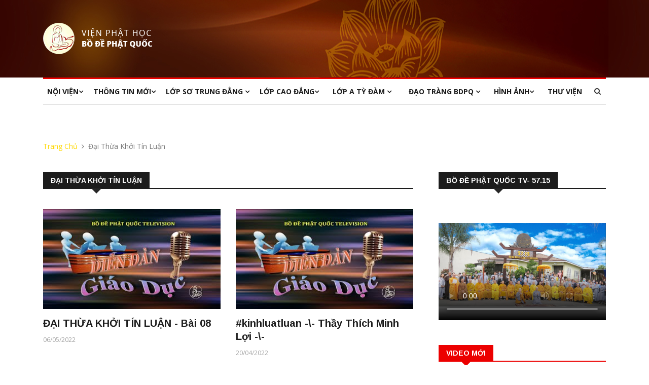

--- FILE ---
content_type: text/html; charset=UTF-8
request_url: https://staging157.bodephatquoc.net/bo-de-phat-quoc-tv/158-dai-thua-khoi-tin-luan
body_size: 10536
content:
<!DOCTYPE html>
<html lang="en">
<head>

    <!-- Basic Page Needs
    ================================================== -->
    <meta charset="utf-8">
    <base href="https://staging157.bodephatquoc.net/templates/home/version5/">

    <meta name="description" content="Viện Phật Học - Bồ Đề Phật Quốc TV-57.15">
    <meta property="og:image" content="/cdn-cgi/image/quality=90/files/maxresdefault_live.jpg">
    <meta name="keywords" content="Bồ Đề Phật Quốc, bo de phat quoc tv-57.15, tv-57.15, viện phật học bồ đề phật quốc, viện phật học, vien phat hoc bo de phat quoc, trung quan luan, xa luan, kinh kim cang, le phat dan, cao đăng phật quốc, phật học tại Mỹ ">

    <title>VIEN PHAT HOC-</title>
   

    <!-- Mobile Specific Metas
    ================================================== -->

    <meta http-equiv="X-UA-Compatible" content="IE=edge">
    <meta name="viewport" content="width=device-width, initial-scale=1.0, maximum-scale=1.0, user-scalable=0">

    <!--Favicon-->
    <link rel="shortcut icon" href="images/favicon.ico" type="image/x-icon">
    <link rel="icon" href="images/favicon.ico" type="image/x-icon">
    
    <!-- CSS
    ================================================== -->
    
    <!-- Bootstrap -->
    <link rel="stylesheet" href="css/bootstrap.min.css">
    <!-- Template styles-->
    <link rel="stylesheet" href="css/style.css">
    <!-- Responsive styles-->
    <link rel="stylesheet" href="css/responsive.css">
    <!-- FontAwesome -->
    <link rel="stylesheet" href="css/font-awesome.min.css">
    <!-- Owl Carousel -->
    <link rel="stylesheet" href="css/owl.carousel.min.css">
    <link rel="stylesheet" href="css/owl.theme.default.min.css">
    <!-- Colorbox -->
    <link rel="stylesheet" href="css/colorbox.css">

    <link rel="stylesheet" href="css/custom.css">

    <!-- videojs -->
    <link href="https://vjs.zencdn.net/7.20.1/video-js.css" rel="stylesheet" />
    <!-- end -->
     <!-- Global site tag (gtag.js) - Google Analytics -->
        <script async src="https://www.googletagmanager.com/gtag/js?id=G-1EYDD9F79V"></script>
        <script>
          window.dataLayer = window.dataLayer || [];
          function gtag(){dataLayer.push(arguments);}
          gtag('js', new Date());

          gtag('config', 'G-1EYDD9F79V');
        </script>

</head>
    
<body>

    <div class="body-inner">

    <!-- Header start -->
    <header id="header" class="header">
        <div class="container">
            <div class="row">
                <div class="col-md-3 col-sm-12">
                    <div class="logo">
                         <a href="https://staging157.bodephatquoc.net/">
                            <img src="images/logos/bdpq.png" alt="">
                         </a>
                    </div>
                </div><!-- logo col end -->

                <div class="col-md-9 col-sm-12 header-right">
                </div><!-- header right end -->

            </div><!-- Row end -->
        </div><!-- Logo and banner area end -->
    </header><!--/ Header end -->

    <div class="main-nav clearfix">
        <div class="container">
            <div class="row">
                <nav class="navbar navbar-expand-lg col">
                    <div class="site-nav-inner float-left">
               <button class="navbar-toggler" type="button" data-toggle="collapse" data-target="#navbarSupportedContent" aria-controls="navbarSupportedContent" aria-expanded="true" aria-label="Toggle navigation">
                  <span class="navbar-toggler-icon"></span>
               </button>
               <!-- End of Navbar toggler -->

                        <div id="navbarSupportedContent" class="collapse navbar-collapse navbar-responsive-collapse">
                            <ul class="nav navbar-nav">
                                
                                <!-- tin mới -->
                                <li class="nav-item dropdown ">
                                    <a  class="nav-link" data-toggle="dropdown">Nội Viện<i class="fa fa-angle-down"></i></a>
                                    <ul id="menu_0" class="dropdown-menu" role="menu">
                                        <li><a href="https://staging157.bodephatquoc.net/gioi-thieu/2-loi-tu-bach">Lời tự bạch</a></li><li><a href="https://staging157.bodephatquoc.net/gioi-thieu/8-bon-dai-tong-chi">Bốn đại Tông chỉ</a></li><li><a href="https://staging157.bodephatquoc.net/gioi-thieu/1-giao-trinh-lop-cao-dang">Giáo trình lớp Cao đẳng</a></li><li><a href="https://staging157.bodephatquoc.net/gioi-thieu/15-giao-trinh-lop-so-trung-dang">Giáo trình lớp Sơ Trung Đẳng</a></li><li><a href="https://staging157.bodephatquoc.net/gioi-thieu/3-ban-chung-minh">Ban chứng minh</a></li><li><a href="https://staging157.bodephatquoc.net/gioi-thieu/4-ban-co-van">Ban cố vấn</a></li><li><a href="https://staging157.bodephatquoc.net/gioi-thieu/5-ban-giam-vien">Ban giám viện</a></li><li><a href="https://staging157.bodephatquoc.net/gioi-thieu/9-ban-giao-tho">Ban giáo thọ</a></li><li><a href="https://staging157.bodephatquoc.net/gioi-thieu/10-ban-truyen-thong">Ban truyền thông</a></li><li><a href="https://staging157.bodephatquoc.net/gioi-thieu/14-bo-de-phat-quoc-tv-57-15">Bồ Đề Phật Quốc TV-57.15</a></li><li><a href="https://staging157.bodephatquoc.net/gioi-thieu/11-tang-vien-noi-tru">Tăng viện Nội trú</a></li><li><a href="https://staging157.bodephatquoc.net/gioi-thieu/13-ni-vien-bo-de-phat-quoc">Ni viện Bồ Đề Phật Quốc</a></li><li><a href="https://staging157.bodephatquoc.net/gioi-thieu/12-ghi-danh-nhap-hoc">Ghi danh nhập học</a></li>                                        
                                    </ul>
                                </li>

                                <!-- Tin tức -->
                                <li class="dropdown">
                                    <a  class="nav-link dropdown-toggle" data-toggle="dropdown"
                                    role="button" aria-haspopup="true" aria-expanded="false">Thông Tin Mới<i class="fa fa-angle-down"></i></a>
                                    <ul id="menu_1" class="dropdown-menu" role="menu1">
                                        <li><a href="https://staging157.bodephatquoc.net/7-ban-tin-lop-so-trung-dang">Bản tin Lớp Sơ Trung Đẳng</a></li><li><a href="https://staging157.bodephatquoc.net/6-ban-tin-lop-cao-dang">Bản tin Lớp Cao Đẳng</a></li><li><a href="https://staging157.bodephatquoc.net/9-ban-tin-tu-hoc-cuoi-tuan">Bản tin Tu học Cuối tuần</a></li><li><a href="https://staging157.bodephatquoc.net/11-chuong-trinh-phat-song-t-v">Chương trình Phát sóng T.V</a></li><li><a href="https://staging157.bodephatquoc.net/8-ban-tin-bat-quan-trai">Bản tin Bát Quan Trai</a></li><li><a href="https://staging157.bodephatquoc.net/3-tai-lieu-hoc">Tài liệu học</a></li><li><a href="https://staging157.bodephatquoc.net/10-ban-tin-phap-nhac-am">Bản tin Pháp Nhạc Âm</a></li><li><a href="https://staging157.bodephatquoc.net/16-tai-lieu">Tài Liệu</a></li><li><a href="https://staging157.bodephatquoc.net/2-thong-bao">Thông báo</a></li><li><a href="https://staging157.bodephatquoc.net/17-thoi-khoa-bieu">Thời Khóa Biểu</a></li><li><a href="https://staging157.bodephatquoc.net/12-thoi-khoa-bieu-so-trung-dang">Thời khóa biểu Sơ Trung Đẳng</a></li><li><a href="https://staging157.bodephatquoc.net/13-thoi-khoa-bieu-lop-cao-dang">Thời khóa biểu Lớp Cao Đẳng</a></li><li><a href="https://staging157.bodephatquoc.net/5-dien-thu-phan-uu">Điện thư Phân ưu</a></li><li><a href="https://staging157.bodephatquoc.net/14-dai-gioi-dan">Đại giới đàn</a></li><li><a href="https://staging157.bodephatquoc.net/15-tho-cam-tu-tuy-but">Thơ - Cảm từ - Tùy bút</a></li>                                    </ul>
                                </li>

                                <!-- Lớp Sơ trung đẳng -->
                               <li class="dropdown">
                                    <a  class="nav-link dropdown-toggle" data-toggle="dropdown"
                                    role="button" aria-haspopup="true" aria-expanded="false">Lớp Sơ Trung Đẳng <i class="fa fa-angle-down"></i></a>
                                    <ul id="menu_2" class="dropdown-menu">

                                        <li class="dropdown-submenu"><a href="https://staging157.bodephatquoc.net/bo-de-phat-quoc-tv/331-nien-khoa-2025-2028">Niên Khóa 2025 - 2028</a><ul class="dropdown-menu"><li><a href="https://staging157.bodephatquoc.net/bo-de-phat-quoc-tv/332-kinh-bach-du">Kinh Bách Dụ</a></li><li><a href="https://staging157.bodephatquoc.net/bo-de-phat-quoc-tv/343-phap-uan-tuc-luan">Pháp Uẩn Túc Luận</a></li><li><a href="https://staging157.bodephatquoc.net/bo-de-phat-quoc-tv/347-kinh-tap-a-ham">Kinh Tạp A Hàm</a></li><li><a href="https://staging157.bodephatquoc.net/bo-de-phat-quoc-tv/333-luoc-su-phat-giao-mahayana">Lược Sử Phật Giáo Mahayana</a></li><li><a href="https://staging157.bodephatquoc.net/bo-de-phat-quoc-tv/334-kinh-phat-thuyet-a-di-da">Kinh Phật Thuyết A Di Đà</a></li><li><a href="https://staging157.bodephatquoc.net/bo-de-phat-quoc-tv/349-kinh-di-giao">Kinh Di Giáo</a></li><li><a href="https://staging157.bodephatquoc.net/bo-de-phat-quoc-tv/350-kinh-tu-thap-nhi-chuong">Kinh Tứ Thập Nhị Chương</a></li><li><a href="https://staging157.bodephatquoc.net/bo-de-phat-quoc-tv/352-kinh-trung-bo-toat-yeu">Kinh Trung Bộ Toát Yếu</a></li><li><a href="https://staging157.bodephatquoc.net/bo-de-phat-quoc-tv/354-du-gia-bo-tat-gioi">Du Già Bồ Tát Giới</a></li><li><a href="https://staging157.bodephatquoc.net/bo-de-phat-quoc-tv/335-tu-tuong-phat-hoc">Tư Tưởng Phật Học</a></li><li><a href="https://staging157.bodephatquoc.net/bo-de-phat-quoc-tv/336-kinh-phap-cu">Kinh Pháp Cú</a></li><li><a href="https://staging157.bodephatquoc.net/bo-de-phat-quoc-tv/337-kinh-bat-dai-nhan-giac">Kinh Bát Đại Nhân Giác</a></li><li><a href="https://staging157.bodephatquoc.net/bo-de-phat-quoc-tv/344-luoc-su-phat-giao-viet-nam">Lược Sử Phật Giáo Việt Nam</a></li></ul></i><li class="dropdown-submenu"><a href="https://staging157.bodephatquoc.net/bo-de-phat-quoc-tv/164-nien-khoa-2022-2025">Niên Khóa 2022 - 2025</a><ul class="dropdown-menu"><li><a href="https://staging157.bodephatquoc.net/bo-de-phat-quoc-tv/165-bai-hoc-hom-nay-co-gi-">Bài Học Hôm Nay Có Gì?</a></li><li><a href="https://staging157.bodephatquoc.net/bo-de-phat-quoc-tv/265-kinh-bat-dai-nhan-giac">Kinh Bát Đại Nhân Giác</a></li><li><a href="https://staging157.bodephatquoc.net/bo-de-phat-quoc-tv/267-kinh-a-di-da-yeu-luoc">Kinh A Di Đà Yếu Lược</a></li><li><a href="https://staging157.bodephatquoc.net/bo-de-phat-quoc-tv/268-kinh-tang-chi-bo-1">Kinh Tăng Chi Bộ 1</a></li><li><a href="https://staging157.bodephatquoc.net/bo-de-phat-quoc-tv/271-kinh-trung-a-ham-1">Kinh Trung A Hàm 1</a></li><li><a href="https://staging157.bodephatquoc.net/bo-de-phat-quoc-tv/260-du-gia-bo-tat-gioi">Du Già Bồ Tát Giới</a></li><li><a href="https://staging157.bodephatquoc.net/bo-de-phat-quoc-tv/272-kinh-kim-cang">Kinh Kim Cang</a></li><li><a href="https://staging157.bodephatquoc.net/bo-de-phat-quoc-tv/273-kinh-di-giao">Kinh Di Giáo</a></li><li><a href="https://staging157.bodephatquoc.net/bo-de-phat-quoc-tv/313-tong-quan-gioi-luat-phat-giao">Tổng Quan Giới Luật Phật Giáo</a></li><li><a href="https://staging157.bodephatquoc.net/bo-de-phat-quoc-tv/174-kinh-tu-thap-nhi-chuong">Kinh Tứ thập Nhị Chương</a></li><li><a href="https://staging157.bodephatquoc.net/bo-de-phat-quoc-tv/258-kinh-phap-cu">Kinh Pháp Cú</a></li><li><a href="https://staging157.bodephatquoc.net/bo-de-phat-quoc-tv/175-tu-tuong-phat-hoc">Tư Tưởng Phật Học</a></li><li><a href="https://staging157.bodephatquoc.net/bo-de-phat-quoc-tv/183-luan-dai-thua-tram-phap">Luận Đại Thừa Trăm Pháp</a></li><li><a href="https://staging157.bodephatquoc.net/bo-de-phat-quoc-tv/296-kinh-trung-bo-toat-yeu-2">Kinh Trung Bộ Toát Yếu 2</a></li><li><a href="https://staging157.bodephatquoc.net/bo-de-phat-quoc-tv/306-kinh-trung-a-ham-2">Kinh Trung A Hàm 2</a></li><li><a href="https://staging157.bodephatquoc.net/bo-de-phat-quoc-tv/184-trung-bo-kinh-toat-yeu-1">Trung Bộ Kinh Toát Yếu 1</a></li><li><a href="https://staging157.bodephatquoc.net/bo-de-phat-quoc-tv/185-kinh-thang-man">Kinh Thắng Man</a></li><li><a href="https://staging157.bodephatquoc.net/bo-de-phat-quoc-tv/305-kinh-tap-a-ham">Kinh Tạp A Hàm</a></li><li><a href="https://staging157.bodephatquoc.net/bo-de-phat-quoc-tv/186-kinh-na-tien-ty-kheo">Kinh Na Tiên Tỳ Kheo</a></li><li><a href="https://staging157.bodephatquoc.net/bo-de-phat-quoc-tv/187-kinh-bach-du">Kinh Bách Dụ</a></li><li><a href="https://staging157.bodephatquoc.net/bo-de-phat-quoc-tv/304-kinh-tang-chi-bo-2">Kinh Tăng Chi Bộ 2</a></li><li><a href="https://staging157.bodephatquoc.net/bo-de-phat-quoc-tv/188-phat-phap-co-ban">Phật Pháp Cơ Bản</a></li><li><a href="https://staging157.bodephatquoc.net/bo-de-phat-quoc-tv/264-nhi-khoa-hiep-giai">Nhị Khóa Hiệp Giải</a></li><li><a href="https://staging157.bodephatquoc.net/bo-de-phat-quoc-tv/282-tam-kinh-bat-nha">Tâm Kinh Bát Nhã</a></li><li><a href="https://staging157.bodephatquoc.net/bo-de-phat-quoc-tv/283-duy-thuc-tam-thap-tung">Duy Thức Tâm Thập Tụng</a></li><li><a href="https://staging157.bodephatquoc.net/bo-de-phat-quoc-tv/308-kinh-duy-ma-cat">Kinh Duy Ma Cật</a></li><li><a href="https://staging157.bodephatquoc.net/bo-de-phat-quoc-tv/286-kinh-vien-giac">Kinh Viên Giác</a></li><li><a href="https://staging157.bodephatquoc.net/bo-de-phat-quoc-tv/288-tap-di-mon-luan">Tập Dị Môn Luận</a></li></ul></i><li class="dropdown-submenu"><a href="https://staging157.bodephatquoc.net/bo-de-phat-quoc-tv/261-su-phat-giao-2022-2025-">Sử Phật giáo (2022-2025)</a><ul class="dropdown-menu"><li><a href="https://staging157.bodephatquoc.net/bo-de-phat-quoc-tv/281-viet-nam-phat-giao-su-luoc">Việt Nam Phật Giáo Sử Lược</a></li><li><a href="https://staging157.bodephatquoc.net/bo-de-phat-quoc-tv/167-phat-giao-an-do">Phật Giáo Ấn Độ</a></li><li><a href="https://staging157.bodephatquoc.net/bo-de-phat-quoc-tv/168-phat-giao-nhat-ban">Phật Giáo Nhật Bản</a></li><li><a href="https://staging157.bodephatquoc.net/bo-de-phat-quoc-tv/290-luoc-su-phat-giao-lao">Lược Sử Phật Giáo Lào</a></li><li><a href="https://staging157.bodephatquoc.net/bo-de-phat-quoc-tv/287-luoc-su-phat-giao-thai-lan">Lược Sử Phật Giáo Thái Lan</a></li><li><a href="https://staging157.bodephatquoc.net/bo-de-phat-quoc-tv/292-luoc-su-phat-giao-mien-dien">Lược Sử Phật Giáo Miến Điện</a></li><li><a href="https://staging157.bodephatquoc.net/bo-de-phat-quoc-tv/293-luoc-su-phat-giao-sri-lanka">Lược Sử Phật Giáo Sri Lanka</a></li><li><a href="https://staging157.bodephatquoc.net/bo-de-phat-quoc-tv/294-luoc-su-phat-giao-tay-tang">Lược Sử Phật Giáo Tây Tạng</a></li><li><a href="https://staging157.bodephatquoc.net/bo-de-phat-quoc-tv/303-luoc-su-phat-giao-mong-co">Lược Sử Phật Giáo Mông Cổ</a></li><li><a href="https://staging157.bodephatquoc.net/bo-de-phat-quoc-tv/312-luoc-su-phat-giao-cambodia">Lược Sử Phật Giáo Cambodia</a></li><li><a href="https://staging157.bodephatquoc.net/bo-de-phat-quoc-tv/297-luoc-su-phat-giao-han-quoc">Lược Sử Phật Giáo Hàn Quốc</a></li></ul></i><li class="dropdown-submenu"><a href="https://staging157.bodephatquoc.net/bo-de-phat-quoc-tv/39-nien-khoa-2019-2022">Niên Khóa 2019-2022</a><ul class="dropdown-menu"><li><a href="https://staging157.bodephatquoc.net/bo-de-phat-quoc-tv/73-bai-hoc-hom-nay-co-gi-">Bài học Hôm nay có gì?</a></li><li><a href="https://staging157.bodephatquoc.net/bo-de-phat-quoc-tv/82-kinh-trung-a-ham">Kinh Trung A Hàm</a></li><li><a href="https://staging157.bodephatquoc.net/bo-de-phat-quoc-tv/158-dai-thua-khoi-tin-luan">Đại Thừa Khởi Tín Luận</a></li><li><a href="https://staging157.bodephatquoc.net/bo-de-phat-quoc-tv/84-kinh-tap-a-ham">Kinh Tạp A Hàm</a></li><li><a href="https://staging157.bodephatquoc.net/bo-de-phat-quoc-tv/77-kinh-trung-bo">Kinh Trung Bộ</a></li><li><a href="https://staging157.bodephatquoc.net/bo-de-phat-quoc-tv/79-kinh-tang-chi-bo">Kinh Tăng Chi Bộ</a></li><li><a href="https://staging157.bodephatquoc.net/bo-de-phat-quoc-tv/97-tu-tuong-phat-hoc">Tư Tưởng Phật Học</a></li><li><a href="https://staging157.bodephatquoc.net/bo-de-phat-quoc-tv/96-phat-phap-co-ban">Phật Pháp Cơ Bản</a></li><li><a href="https://staging157.bodephatquoc.net/bo-de-phat-quoc-tv/131-tu-tuong-phat-hoc">Tư Tưởng Phật Học</a></li><li><a href="https://staging157.bodephatquoc.net/bo-de-phat-quoc-tv/98-kinh-phap-cu">Kinh Pháp Cú</a></li><li><a href="https://staging157.bodephatquoc.net/bo-de-phat-quoc-tv/100-kinh-bach-du">Kinh Bách Dụ</a></li><li><a href="https://staging157.bodephatquoc.net/bo-de-phat-quoc-tv/103-kinh-tu-thap-nhi-chuong">Kinh Tứ Thập Nhị Chương</a></li><li><a href="https://staging157.bodephatquoc.net/bo-de-phat-quoc-tv/102-kinh-vien-giac">Kinh Viên Giác</a></li><li><a href="https://staging157.bodephatquoc.net/bo-de-phat-quoc-tv/105-kinh-kim-cang">Kinh Kim Cang</a></li><li><a href="https://staging157.bodephatquoc.net/bo-de-phat-quoc-tv/106-kinh-thang-man">Kinh Thắng Man</a></li><li><a href="https://staging157.bodephatquoc.net/bo-de-phat-quoc-tv/107-kinh-phat-thuyet-a-di-da">Kinh Phật Thuyết A Di Đà</a></li><li><a href="https://staging157.bodephatquoc.net/bo-de-phat-quoc-tv/108-kinh-na-tien-ty-kheo">Kinh Na Tiên Tỳ Kheo</a></li><li><a href="https://staging157.bodephatquoc.net/bo-de-phat-quoc-tv/109-trung-quan-luan">Trung Quán Luận</a></li><li><a href="https://staging157.bodephatquoc.net/bo-de-phat-quoc-tv/110-thanh-tinh-dao-luan">Thanh Tịnh Đạo Luận</a></li><li><a href="https://staging157.bodephatquoc.net/bo-de-phat-quoc-tv/99-kinh-bat-dai-nhan-giac">Kinh Bát Đại Nhân Giác</a></li><li><a href="https://staging157.bodephatquoc.net/bo-de-phat-quoc-tv/112-bach-phap-minh-mon-luan">Bách Pháp Minh Môn Luận</a></li><li><a href="https://staging157.bodephatquoc.net/bo-de-phat-quoc-tv/113-du-gia-bo-tat-gioi">Du già Bồ tát giới</a></li><li><a href="https://staging157.bodephatquoc.net/bo-de-phat-quoc-tv/115-tam-kinh-bat-nha">Tâm Kinh Bát Nhã</a></li><li><a href="https://staging157.bodephatquoc.net/bo-de-phat-quoc-tv/111-duy-thuc-tam-thap-tung">Duy Thức Tam Thập Tụng</a></li><li><a href="https://staging157.bodephatquoc.net/bo-de-phat-quoc-tv/114-nhi-khoa-hiep-giai">Nhị Khóa Hiệp Giải</a></li><li><a href="https://staging157.bodephatquoc.net/bo-de-phat-quoc-tv/101-kinh-duy-ma-cat-so-thuyet">Kinh Duy Ma Cật Sở Thuyết</a></li><li><a href="https://staging157.bodephatquoc.net/bo-de-phat-quoc-tv/104-kinh-di-giao">Kinh Di Giáo</a></li><li><a href="https://staging157.bodephatquoc.net/bo-de-phat-quoc-tv/116-thuc-tap-da-ngoai">Thực Tập dã ngoại</a></li></ul></i><li class="dropdown-submenu"><a href="https://staging157.bodephatquoc.net/bo-de-phat-quoc-tv/75-su-phat-giao-2019-2022-">Sử Phật giáo (2019-2022)</a><ul class="dropdown-menu"><li><a href="https://staging157.bodephatquoc.net/bo-de-phat-quoc-tv/85-phat-giao-an-do">Phật giáo Ấn Độ</a></li><li><a href="https://staging157.bodephatquoc.net/bo-de-phat-quoc-tv/86-phat-giao-viet-nam">Phật giáo Việt Nam</a></li><li><a href="https://staging157.bodephatquoc.net/bo-de-phat-quoc-tv/87-phat-giao-trung-quoc">Phật Giáo Trung Quốc</a></li><li><a href="https://staging157.bodephatquoc.net/bo-de-phat-quoc-tv/88-phat-giao-nhat-ban">Phật giáo Nhật Bản</a></li><li><a href="https://staging157.bodephatquoc.net/bo-de-phat-quoc-tv/89-phat-giao-mien-dien">Phật giáo Miến Điện</a></li><li><a href="https://staging157.bodephatquoc.net/bo-de-phat-quoc-tv/90-phat-giao-tich-lan">Phật giáo Tích Lan</a></li><li><a href="https://staging157.bodephatquoc.net/bo-de-phat-quoc-tv/91-phat-giao-thai-lan">Phật giáo Thái Lan</a></li><li><a href="https://staging157.bodephatquoc.net/bo-de-phat-quoc-tv/92-phat-giao-trieu-tien">Phật giáo Triều Tiên</a></li><li><a href="https://staging157.bodephatquoc.net/bo-de-phat-quoc-tv/93-phat-giao-tay-tang">Phật giáo Tây Tạng</a></li><li><a href="https://staging157.bodephatquoc.net/bo-de-phat-quoc-tv/94-phat-giao-campuchia">Phật giáo Campuchia</a></li><li><a href="https://staging157.bodephatquoc.net/bo-de-phat-quoc-tv/151-phat-giao-lao">Phật giáo Lào</a></li><li><a href="https://staging157.bodephatquoc.net/bo-de-phat-quoc-tv/95-phat-giao-hoa-ky">Phật giáo Hoa Kỳ</a></li><li><a href="https://staging157.bodephatquoc.net/bo-de-phat-quoc-tv/153-phat-giao-mong-co">Phật giáo Mông Cổ</a></li></ul></i><li class="dropdown-submenu"><a href="https://staging157.bodephatquoc.net/bo-de-phat-quoc-tv/38-nien-khoa-2016-2019">Niên Khóa 2016-2019</a><ul class="dropdown-menu"><li><a href="https://staging157.bodephatquoc.net/bo-de-phat-quoc-tv/10-kinh-tap-a-ham">Kinh Tạp A Hàm</a></li><li><a href="https://staging157.bodephatquoc.net/bo-de-phat-quoc-tv/1-kinh-trung-a-ham">Kinh Trung A Hàm</a></li><li><a href="https://staging157.bodephatquoc.net/bo-de-phat-quoc-tv/12-kinh-trung-bo">Kinh Trung Bộ</a></li><li><a href="https://staging157.bodephatquoc.net/bo-de-phat-quoc-tv/13-kinh-tang-chi-bo">Kinh Tăng Chi Bộ</a></li><li><a href="https://staging157.bodephatquoc.net/bo-de-phat-quoc-tv/52-phat-phap-co-ban">Phật Pháp Cơ Bản</a></li><li><a href="https://staging157.bodephatquoc.net/bo-de-phat-quoc-tv/53-tu-tuong-phat-hoc">Tư Tưởng Phật Học</a></li><li><a href="https://staging157.bodephatquoc.net/bo-de-phat-quoc-tv/54-kinh-phap-cu">Kinh Pháp Cú</a></li><li><a href="https://staging157.bodephatquoc.net/bo-de-phat-quoc-tv/56-kinh-bach-du">Kinh Bách Dụ</a></li><li><a href="https://staging157.bodephatquoc.net/bo-de-phat-quoc-tv/59-kinh-tu-thap-nhi-chuong">Kinh Tứ Thập Nhị Chương</a></li><li><a href="https://staging157.bodephatquoc.net/bo-de-phat-quoc-tv/58-kinh-vien-giac">Kinh Viên Giác</a></li><li><a href="https://staging157.bodephatquoc.net/bo-de-phat-quoc-tv/61-kinh-kim-cang">Kinh Kim Cang</a></li><li><a href="https://staging157.bodephatquoc.net/bo-de-phat-quoc-tv/62-kinh-thang-man">Kinh Thắng Man</a></li><li><a href="https://staging157.bodephatquoc.net/bo-de-phat-quoc-tv/63-kinh-phat-thuyet-a-di-da">Kinh Phật Thuyết A Di Đà</a></li><li><a href="https://staging157.bodephatquoc.net/bo-de-phat-quoc-tv/64-kinh-na-tien-ty-kheo">Kinh Na Tiên Tỳ Kheo</a></li><li><a href="https://staging157.bodephatquoc.net/bo-de-phat-quoc-tv/65-trung-quan-luan">Trung Quán Luận</a></li><li><a href="https://staging157.bodephatquoc.net/bo-de-phat-quoc-tv/66-thanh-tinh-dao-luan">Thanh Tịnh Đạo Luận</a></li><li><a href="https://staging157.bodephatquoc.net/bo-de-phat-quoc-tv/55-kinh-bat-dai-nhan-giac">Kinh Bát Đại Nhân Giác</a></li><li><a href="https://staging157.bodephatquoc.net/bo-de-phat-quoc-tv/68-bach-phap-minh-mon-luan">Bách Pháp Minh Môn Luận</a></li><li><a href="https://staging157.bodephatquoc.net/bo-de-phat-quoc-tv/69-du-gia-bo-tat-gioi">Du già Bồ tát giới</a></li><li><a href="https://staging157.bodephatquoc.net/bo-de-phat-quoc-tv/71-tam-kinh-bat-nha">Tâm Kinh Bát Nhã</a></li><li><a href="https://staging157.bodephatquoc.net/bo-de-phat-quoc-tv/67-duy-thuc-tam-thap-tung">Duy Thức Tam Thập Tụng</a></li><li><a href="https://staging157.bodephatquoc.net/bo-de-phat-quoc-tv/70-nhi-khoa-hiep-giai">Nhị Khóa Hiệp Giải</a></li><li><a href="https://staging157.bodephatquoc.net/bo-de-phat-quoc-tv/57-kinh-duy-ma-cat-so-thuyet">Kinh Duy Ma Cật Sở Thuyết</a></li><li><a href="https://staging157.bodephatquoc.net/bo-de-phat-quoc-tv/60-kinh-di-giao">Kinh Di Giáo</a></li><li><a href="https://staging157.bodephatquoc.net/bo-de-phat-quoc-tv/72-thuc-tap-da-ngoai">Thực Tập dã ngoại</a></li></ul></i><li class="dropdown-submenu"><a href="https://staging157.bodephatquoc.net/bo-de-phat-quoc-tv/40-su-phat-giao-2016-2019-">Sử Phật giáo (2016-2019)</a><ul class="dropdown-menu"><li><a href="https://staging157.bodephatquoc.net/bo-de-phat-quoc-tv/41-phat-giao-an-do">Phật giáo Ấn Độ</a></li><li><a href="https://staging157.bodephatquoc.net/bo-de-phat-quoc-tv/42-phat-giao-viet-nam">Phật giáo Việt Nam</a></li><li><a href="https://staging157.bodephatquoc.net/bo-de-phat-quoc-tv/43-phat-giao-trung-quoc">Phật Giáo Trung Quốc</a></li><li><a href="https://staging157.bodephatquoc.net/bo-de-phat-quoc-tv/44-phat-giao-nhat-ban">Phật giáo Nhật Bản</a></li><li><a href="https://staging157.bodephatquoc.net/bo-de-phat-quoc-tv/45-phat-giao-mien-dien">Phật giáo Miến Điện</a></li><li><a href="https://staging157.bodephatquoc.net/bo-de-phat-quoc-tv/46-phat-giao-tich-lan">Phật giáo Tích Lan</a></li><li><a href="https://staging157.bodephatquoc.net/bo-de-phat-quoc-tv/47-phat-giao-thai-lan">Phật giáo Thái Lan</a></li><li><a href="https://staging157.bodephatquoc.net/bo-de-phat-quoc-tv/48-phat-giao-trieu-tien">Phật giáo Triều Tiên</a></li><li><a href="https://staging157.bodephatquoc.net/bo-de-phat-quoc-tv/49-phat-giao-tay-tang">Phật giáo Tây Tạng</a></li><li><a href="https://staging157.bodephatquoc.net/bo-de-phat-quoc-tv/50-phat-giao-lao-campuchia">Phật giáo Lào - Campuchia</a></li><li><a href="https://staging157.bodephatquoc.net/bo-de-phat-quoc-tv/51-phat-giao-hoa-ky">Phật giáo Hoa Kỳ</a></li></ul></i>
                                        
                                    </ul>
                                    
                                </li>

                                <!-- Lớp cao đẳng -->
                                <li class="dropdown">
                                    <a  class="nav-link dropdown-toggler" data-toggle="dropdown">Lớp Cao Đẳng<i class="fa fa-angle-down"></i></a>
                                    <ul id="menu_3" class="dropdown-menu">
                                        <li class="dropdown-submenu"><a href="https://staging157.bodephatquoc.net/bo-de-phat-quoc-tv/323-nien-khoa-2025-2028">Niên Khóa 2025 - 2028</a><ul class="dropdown-menu"><li><a href="https://staging157.bodephatquoc.net/bo-de-phat-quoc-tv/325-kinh-tang-nhat-a-ham">Kinh Tăng Nhất A Hàm</a></li><li><a href="https://staging157.bodephatquoc.net/bo-de-phat-quoc-tv/326-kinh-tuong-ung-bo">Kinh Tương Ưng Bộ</a></li><li><a href="https://staging157.bodephatquoc.net/bo-de-phat-quoc-tv/345-thanh-duy-thuc-luan">Thành Duy Thức Luận</a></li><li><a href="https://staging157.bodephatquoc.net/bo-de-phat-quoc-tv/348-kinh-lang-gia-yeu-luoc">Kinh Lăng Già Yếu Lược</a></li><li><a href="https://staging157.bodephatquoc.net/bo-de-phat-quoc-tv/327-tanh-khong-luan">Tánh Không Luận</a></li><li><a href="https://staging157.bodephatquoc.net/bo-de-phat-quoc-tv/351-kinh-dai-bat-niet-ban-yeu-luoc">Kinh Đại Bát Niết Bàn Yếu Lược</a></li><li><a href="https://staging157.bodephatquoc.net/bo-de-phat-quoc-tv/328-dai-thua-chi-quan-luan">Đại Thừa Chỉ Quán Luận</a></li><li><a href="https://staging157.bodephatquoc.net/bo-de-phat-quoc-tv/329-luoc-su-phat-giao-theravada">Lược Sử Phật Giáo Theravada</a></li><li><a href="https://staging157.bodephatquoc.net/bo-de-phat-quoc-tv/330-nhan-minh-luan">Nhân Minh Luận</a></li><li><a href="https://staging157.bodephatquoc.net/bo-de-phat-quoc-tv/342-cau-xa-luan-i">Câu Xá Luận - I</a></li></ul></i><li class="dropdown-submenu"><a href="https://staging157.bodephatquoc.net/bo-de-phat-quoc-tv/170-nien-khoa-2022-2025">Niên Khóa 2022 - 2025</a><ul class="dropdown-menu"><li><a href="https://staging157.bodephatquoc.net/bo-de-phat-quoc-tv/171-bai-hoc-hom-nay-co-gi-">Bài Học Hôm Nay Có Gì?</a></li><li><a href="https://staging157.bodephatquoc.net/bo-de-phat-quoc-tv/266-phat-thua-tong-yeu-luan">Phật Thừa Tông Yếu Luận</a></li><li><a href="https://staging157.bodephatquoc.net/bo-de-phat-quoc-tv/278-kinh-truong-a-ham">Kinh Trường A Hàm</a></li><li><a href="https://staging157.bodephatquoc.net/bo-de-phat-quoc-tv/298-kinh-truong-bo">Kinh Trường Bộ</a></li><li><a href="https://staging157.bodephatquoc.net/bo-de-phat-quoc-tv/172-yeu-chi-mat-tong">Yếu Chỉ Mật Tông</a></li><li><a href="https://staging157.bodephatquoc.net/bo-de-phat-quoc-tv/259-kinh-phap-hoa">Kinh Pháp Hoa</a></li><li><a href="https://staging157.bodephatquoc.net/bo-de-phat-quoc-tv/314-nhan-minh-luan">Nhân Minh Luận</a></li><li><a href="https://staging157.bodephatquoc.net/bo-de-phat-quoc-tv/173-kinh-hoa-nghiem-yeu-luoc">Kinh Hoa Nghiêm yếu lược</a></li><li><a href="https://staging157.bodephatquoc.net/bo-de-phat-quoc-tv/315-kinh-dai-thua-nhap-lang-gia">Kinh Đại Thừa Nhập Lăng Già</a></li><li><a href="https://staging157.bodephatquoc.net/bo-de-phat-quoc-tv/176-kinh-lang-nghiem-yeu-luoc">Kinh Lăng Nghiêm Yếu Lược</a></li><li><a href="https://staging157.bodephatquoc.net/bo-de-phat-quoc-tv/317-yeu-chi-thien-dinh">Yếu Chỉ Thiền Định</a></li><li><a href="https://staging157.bodephatquoc.net/bo-de-phat-quoc-tv/320-dai-thua-thanh-nghiep-luan">Đại Thừa Thành Nghiệp Luận</a></li><li><a href="https://staging157.bodephatquoc.net/bo-de-phat-quoc-tv/177-kinh-tang-nhat-a-ham">Kinh Tăng Nhất A Hàm</a></li><li><a href="https://staging157.bodephatquoc.net/bo-de-phat-quoc-tv/178-vi-dieu-phap-toat-yeu">Vi Diệu Pháp Toát Yếu</a></li><li><a href="https://staging157.bodephatquoc.net/bo-de-phat-quoc-tv/179-luan-dai-thua-chi-quan">Luận Đại Thừa Chỉ Quán</a></li><li><a href="https://staging157.bodephatquoc.net/bo-de-phat-quoc-tv/285-kinh-dai-bat-niet-ban">Kinh Đại Bát Niết Bàn</a></li><li><a href="https://staging157.bodephatquoc.net/bo-de-phat-quoc-tv/180-kinh-tuong-ung-bo">Kinh Tương Ưng Bộ</a></li><li><a href="https://staging157.bodephatquoc.net/bo-de-phat-quoc-tv/182-luan-thanh-duy-thuc">Luận Thành Duy Thức</a></li><li><a href="https://staging157.bodephatquoc.net/bo-de-phat-quoc-tv/189-cau-xa-luan">Câu Xá Luận</a></li><li><a href="https://staging157.bodephatquoc.net/bo-de-phat-quoc-tv/284-luoc-giang-kinh-dai-bat-niet-ban">Lược giảng Kinh Đại Bát Niết Bàn</a></li><li><a href="https://staging157.bodephatquoc.net/bo-de-phat-quoc-tv/302-thanh-tinh-dao-luan">Thanh Tịnh Đạo Luận</a></li></ul></i><li class="dropdown-submenu"><a href="https://staging157.bodephatquoc.net/bo-de-phat-quoc-tv/169-nien-khoa-2019-2022">Niên Khóa 2019 - 2022</a><ul class="dropdown-menu"><li><a href="https://staging157.bodephatquoc.net/bo-de-phat-quoc-tv/133-bai-hoc-hom-nay-co-gi-">Bài học Hôm nay có gì?</a></li><li><a href="https://staging157.bodephatquoc.net/bo-de-phat-quoc-tv/23-cau-xa-luan">Câu Xá Luận</a></li><li><a href="https://staging157.bodephatquoc.net/bo-de-phat-quoc-tv/145-phap-uan-tuc-luan">Pháp Uẩn Túc Luận</a></li><li><a href="https://staging157.bodephatquoc.net/bo-de-phat-quoc-tv/24-tap-di-mon-luan">Tập Dị Môn Luận</a></li><li><a href="https://staging157.bodephatquoc.net/bo-de-phat-quoc-tv/120-tanh-khong-luan">Tánh Không Luận</a></li><li><a href="https://staging157.bodephatquoc.net/bo-de-phat-quoc-tv/121-phat-thua-ton-yeu-luan">Phật thừa Tôn Yếu Luận</a></li><li><a href="https://staging157.bodephatquoc.net/bo-de-phat-quoc-tv/123-dai-thua-chi-quan-luan">Đại Thừa Chỉ Quán Luận</a></li><li><a href="https://staging157.bodephatquoc.net/bo-de-phat-quoc-tv/122-toat-yeu-vi-dieu-phap">Toát yếu Vi Diệu Pháp</a></li><li><a href="https://staging157.bodephatquoc.net/bo-de-phat-quoc-tv/25-thanh-duy-thuc-luan">Thành Duy Thức Luận</a></li><li><a href="https://staging157.bodephatquoc.net/bo-de-phat-quoc-tv/7-kinh-truong-bo">Kinh Trường Bộ</a></li><li><a href="https://staging157.bodephatquoc.net/bo-de-phat-quoc-tv/8-kinh-tuong-ung-bo">Kinh Tương Ưng Bộ</a></li><li><a href="https://staging157.bodephatquoc.net/bo-de-phat-quoc-tv/9-kinh-truong-a-ham">Kinh Trường A Hàm</a></li><li><a href="https://staging157.bodephatquoc.net/bo-de-phat-quoc-tv/17-kinh-tang-nhat-a-ham">Kinh Tăng Nhất A Hàm</a></li><li><a href="https://staging157.bodephatquoc.net/bo-de-phat-quoc-tv/21-kinh-phap-hoa-yeu-luoc">Kinh Pháp Hoa Yếu Lược</a></li><li><a href="https://staging157.bodephatquoc.net/bo-de-phat-quoc-tv/22-kinh-lang-gia-yeu-luoc">Kinh Lăng Già Yếu Lược</a></li><li><a href="https://staging157.bodephatquoc.net/bo-de-phat-quoc-tv/16-kinh-hoa-nghiem-yeu-luoc">Kinh Hoa Nghiêm Yếu Lược</a></li><li><a href="https://staging157.bodephatquoc.net/bo-de-phat-quoc-tv/15-kinh-lang-nghiem-yeu-luoc">Kinh Lăng Nghiêm Yếu Lược</a></li><li><a href="https://staging157.bodephatquoc.net/bo-de-phat-quoc-tv/152-kinh-dai-bat-niet-ban-yeu-luoc">Kinh Đại Bát Niết Bàn yếu lược</a></li><li><a href="https://staging157.bodephatquoc.net/bo-de-phat-quoc-tv/124-nhan-minh-luan">Nhân Minh Luận</a></li><li><a href="https://staging157.bodephatquoc.net/bo-de-phat-quoc-tv/125-yeu-chi-thien-tong">Yếu Chỉ Thiền Tông</a></li><li><a href="https://staging157.bodephatquoc.net/bo-de-phat-quoc-tv/126-yeu-chi-tinh-do-tong">Yếu Chỉ Tịnh Độ Tông</a></li><li><a href="https://staging157.bodephatquoc.net/bo-de-phat-quoc-tv/127-yeu-chi-mattong">Yếu Chỉ MậtTông</a></li><li><a href="https://staging157.bodephatquoc.net/bo-de-phat-quoc-tv/128-yeu-chi-luat-tong">Yếu Chỉ Luật Tông</a></li></ul></i>                                    </ul>
                                </li>

                                <!-- Lớp A Tỳ Đàm -->
                                <li class="dropdown">
                                    <a class="dropdown-toggle" data-toggle="dropdown">Lớp A Tỳ Đàm <i class="fa fa-angle-down"></i></a>
                                    <ul id="menu_4" class="dropdown-menu">
                                        <li class="dropdown-submenu"><a href="https://staging157.bodephatquoc.net/bo-de-phat-quoc-tv/338-nien-khoa-2025-2028">Niên Khóa 2025 - 2028</a><ul class="dropdown-menu"><li><a href="https://staging157.bodephatquoc.net/bo-de-phat-quoc-tv/339-vi-dieu-phap-bo-phap-tu">Vi Diệu Pháp - Bộ Pháp Tụ</a></li><li><a href="https://staging157.bodephatquoc.net/bo-de-phat-quoc-tv/341-cau-xa-luan-quyen-5">Câu Xá Luận - Quyển 5</a></li><li><a href="https://staging157.bodephatquoc.net/bo-de-phat-quoc-tv/340-cau-xa-luan-quyen-2">Câu Xá Luận - Quyển 2</a></li></ul></i><li><a href="https://staging157.bodephatquoc.net/bo-de-phat-quoc-tv/253-a-ty-dat-ma-cau-xa-luan">A Tỳ Đạt Ma Câu Xá Luận</a></li><li><a href="https://staging157.bodephatquoc.net/bo-de-phat-quoc-tv/310-vi-dieu-phap-2">Vi Diệu Pháp 2</a></li><li><a href="https://staging157.bodephatquoc.net/bo-de-phat-quoc-tv/254-vi-dieu-phap">Vi Diệu Pháp</a></li><li><a href="https://staging157.bodephatquoc.net/bo-de-phat-quoc-tv/269-thi-thiet-luan">Thi Thiết Luận</a></li><li><a href="https://staging157.bodephatquoc.net/bo-de-phat-quoc-tv/291-dai-tri-do-luan">Đại Trí Độ Luận</a></li>                                    </ul>
                                </li>

                                <!-- Đạo Tràng BDPQ -->
                                <li class="dropdown">
                                    <a class="dropdown-toggle" data-toggle="dropdown">Đạo Tràng BDPQ <i class="fa fa-angle-down"></i></a>
                                    <ul id="menu_5" class="dropdown-menu">
                                        <li class="dropdown-submenu"><a href="https://staging157.bodephatquoc.net/bo-de-phat-quoc-tv/195-bo-de-phat-quoc-tv-57-15">Bo De Phat Quoc TV - 57.15</a><ul class="dropdown-menu"><li><a href="https://staging157.bodephatquoc.net/bo-de-phat-quoc-tv/270-nhu-vang-trang-mat">Như Vầng Trăng Mát</a></li><li><a href="https://staging157.bodephatquoc.net/bo-de-phat-quoc-tv/275-dien-doc-tay-vuc-ky">Diễn Đọc Tây Vực Ký</a></li><li><a href="https://staging157.bodephatquoc.net/bo-de-phat-quoc-tv/299-learn-dharma">Learn Dharma</a></li><li><a href="https://staging157.bodephatquoc.net/bo-de-phat-quoc-tv/301-ai-dharma">AI  DHARMA</a></li><li><a href="https://staging157.bodephatquoc.net/bo-de-phat-quoc-tv/197-duyen-lanh-cua-phat">Duyên lành cửa Phật</a></li><li><a href="https://staging157.bodephatquoc.net/bo-de-phat-quoc-tv/300-art-and-dharma">ART and DHARMA</a></li><li><a href="https://staging157.bodephatquoc.net/bo-de-phat-quoc-tv/311-dien-dan-giao-duc-phat-giao">Diễn Đàn Giáo Dục Phật Giáo</a></li><li><a href="https://staging157.bodephatquoc.net/bo-de-phat-quoc-tv/230-thong-bao-phong-su-ky-su">Thông báo - Phóng sự - Ký sự</a></li><li><a href="https://staging157.bodephatquoc.net/bo-de-phat-quoc-tv/319-chu-hien-ngo">Chú Hiền Ngộ</a></li><li><a href="https://staging157.bodephatquoc.net/bo-de-phat-quoc-tv/321-bao-ve-luan-an-tot-nghiep-2025">Bảo Vệ Luận Án Tốt Nghiệp 2025</a></li><li><a href="https://staging157.bodephatquoc.net/bo-de-phat-quoc-tv/198-than-khoe-tam-an">Thân Khỏe Tâm An</a></li><li><a href="https://staging157.bodephatquoc.net/bo-de-phat-quoc-tv/276-good-lessons-viet-eng-">Good Lessons (Viet & Eng)</a></li><li><a href="https://staging157.bodephatquoc.net/bo-de-phat-quoc-tv/250-nguoi-viet-yeu-su-viet">Người Việt Yêu Sử Việt</a></li><li><a href="https://staging157.bodephatquoc.net/bo-de-phat-quoc-tv/251-chuyen-thieu-nhi-anh-viet">Chuyện thiếu nhi Anh - Việt</a></li><li><a href="https://staging157.bodephatquoc.net/bo-de-phat-quoc-tv/202-su-minh-loi-kinh-duy-ma-cat">Sư Minh Lợi - Kinh Duy Ma Cật</a></li><li><a href="https://staging157.bodephatquoc.net/bo-de-phat-quoc-tv/204-thay-quang-hieu">Thầy Quảng Hiếu</a></li><li><a href="https://staging157.bodephatquoc.net/bo-de-phat-quoc-tv/201-su-minh-loi-chung-dao-ca">Sư Minh Lợi - Chứng Đạo Ca</a></li><li><a href="https://staging157.bodephatquoc.net/bo-de-phat-quoc-tv/203-ni-su-tinh-quang-phat-giao-hoa-ky">Ni sư Tịnh Quang - Phật giáo Hoa Kỳ</a></li><li><a href="https://staging157.bodephatquoc.net/bo-de-phat-quoc-tv/248-thao-luan-phat-phap">Thảo luận Phật Pháp</a></li><li><a href="https://staging157.bodephatquoc.net/bo-de-phat-quoc-tv/255-van-dap-phat-phap">Vấn Đáp Phật Pháp</a></li></ul></i><li class="dropdown-submenu"><a href="https://staging157.bodephatquoc.net/bo-de-phat-quoc-tv/191-kinh-bo-dai-thua">Kinh Bộ Đại Thừa</a><ul class="dropdown-menu"><li><a href="https://staging157.bodephatquoc.net/bo-de-phat-quoc-tv/218-kinh-thu-lang-nghiem">Kinh Thủ Lăng Nghiêm</a></li><li><a href="https://staging157.bodephatquoc.net/bo-de-phat-quoc-tv/219-kinh-phap-hoa">Kinh Pháp Hoa</a></li><li><a href="https://staging157.bodephatquoc.net/bo-de-phat-quoc-tv/220-kinh-dai-bat-niet-ban">Kinh Đại Bát Niết Bàn</a></li><li><a href="https://staging157.bodephatquoc.net/bo-de-phat-quoc-tv/221-kinh-kim-cang">Kinh Kim Cang</a></li><li><a href="https://staging157.bodephatquoc.net/bo-de-phat-quoc-tv/222-kinh-dia-tang">Kinh Địa Tạng</a></li><li><a href="https://staging157.bodephatquoc.net/bo-de-phat-quoc-tv/223-kinh-duoc-su">Kinh Dược Sư</a></li><li><a href="https://staging157.bodephatquoc.net/bo-de-phat-quoc-tv/224-kinh-dai-bi-tam-da-la-ni">Kinh Đại Bi Tâm Đà La Ni</a></li><li><a href="https://staging157.bodephatquoc.net/bo-de-phat-quoc-tv/225-giang-nghia-dai-bi-thap-chu">Giảng nghĩa Đại Bi - Thập Chú</a></li></ul></i><li class="dropdown-submenu"><a href="https://staging157.bodephatquoc.net/bo-de-phat-quoc-tv/190-kinh-tang-nguyen-thuy">Kinh Tạng Nguyên Thủy</a><ul class="dropdown-menu"><li><a href="https://staging157.bodephatquoc.net/bo-de-phat-quoc-tv/226-kinh-tang-nhat-a-ham">Kinh Tăng Nhất A hàm</a></li><li><a href="https://staging157.bodephatquoc.net/bo-de-phat-quoc-tv/227-kinh-tap-a-ham">Kinh Tạp A hàm</a></li><li><a href="https://staging157.bodephatquoc.net/bo-de-phat-quoc-tv/228-kinh-tang-chi-bo">Kinh Tăng Chi Bộ</a></li><li><a href="https://staging157.bodephatquoc.net/bo-de-phat-quoc-tv/229-kinh-trung-bo">Kinh Trung Bộ</a></li></ul></i><li class="dropdown-submenu"><a href="https://staging157.bodephatquoc.net/bo-de-phat-quoc-tv/193-luan-tang">Luận Tạng</a><ul class="dropdown-menu"><li><a href="https://staging157.bodephatquoc.net/bo-de-phat-quoc-tv/216-bo-sung-kien-thuc-phat-phap">Bổ sung Kiến Thức Phật Pháp</a></li><li><a href="https://staging157.bodephatquoc.net/bo-de-phat-quoc-tv/217-phat-phap-can-ban-moi-">Phật Pháp Căn Bản (Mới)</a></li></ul></i><li class="dropdown-submenu"><a href="https://staging157.bodephatquoc.net/bo-de-phat-quoc-tv/192-luat-tang">Luật Tạng</a><ul class="dropdown-menu"><li><a href="https://staging157.bodephatquoc.net/bo-de-phat-quoc-tv/231-du-gia-bo-tat-gioi">Du già Bồ tát giới</a></li><li><a href="https://staging157.bodephatquoc.net/bo-de-phat-quoc-tv/232-thanh-gioi-nhu-lai">Thánh giới Như lai</a></li><li><a href="https://staging157.bodephatquoc.net/bo-de-phat-quoc-tv/240-xuat-gia-tho-gioi">Xuất gia - Thọ giới</a></li></ul></i><li class="dropdown-submenu"><a href="https://staging157.bodephatquoc.net/bo-de-phat-quoc-tv/205-giao-phap-tinh-do-tong">Giáo Pháp Tịnh Độ Tông</a><ul class="dropdown-menu"><li><a href="https://staging157.bodephatquoc.net/bo-de-phat-quoc-tv/206-kinh-vo-luong-tho">Kinh Vô Lượng Thọ</a></li><li><a href="https://staging157.bodephatquoc.net/bo-de-phat-quoc-tv/207-kinh-quan-vo-luong-tho">Kinh Quán Vô Lượng Thọ</a></li><li><a href="https://staging157.bodephatquoc.net/bo-de-phat-quoc-tv/208-kinh-niem-phat-ba-la-mat">Kinh Niệm Phật Ba La Mật</a></li><li><a href="https://staging157.bodephatquoc.net/bo-de-phat-quoc-tv/209-kinh-phat-thuyet-a-di-da">Kinh Phật Thuyết A Di Đà</a></li><li><a href="https://staging157.bodephatquoc.net/bo-de-phat-quoc-tv/210-yeu-nghia-kinh-di-da">Yếu Nghĩa Kinh Di Đà</a></li></ul></i><li class="dropdown-submenu"><a href="https://staging157.bodephatquoc.net/bo-de-phat-quoc-tv/211-cac-bo-sam">Các Bộ Sám</a><ul class="dropdown-menu"><li><a href="https://staging157.bodephatquoc.net/bo-de-phat-quoc-tv/212-duoc-su-sam-phap">Dược Sư Sám Pháp</a></li><li><a href="https://staging157.bodephatquoc.net/bo-de-phat-quoc-tv/213-luong-hoang-sam">Lương Hoàng Sám</a></li><li><a href="https://staging157.bodephatquoc.net/bo-de-phat-quoc-tv/214-tu-bi-thuy-sam">Từ Bi Thủy Sám</a></li></ul></i><li class="dropdown-submenu"><a href="https://staging157.bodephatquoc.net/bo-de-phat-quoc-tv/196-nhac-bo-de-phat-quoc">Nhạc Bồ Đề Phật Quốc</a><ul class="dropdown-menu"><li><a href="https://staging157.bodephatquoc.net/bo-de-phat-quoc-tv/233-talkshow-phap-nhac-am">Talkshow - Pháp Nhạc Âm</a></li><li><a href="https://staging157.bodephatquoc.net/bo-de-phat-quoc-tv/234-ca-tu-va-thanh-dien">Ca từ và Thánh điển</a></li><li><a href="https://staging157.bodephatquoc.net/phap-nhac-am-cd/235-phat-su-ca">Phật Sử Ca</a></li><li><a href="https://staging157.bodephatquoc.net/phap-nhac-am-cd/236-gia-tai-bac-thanh">Gia tài Bậc thánh</a></li><li><a href="https://staging157.bodephatquoc.net/phap-nhac-am-cd/237-thuyen-ve-ben-mong">Thuyền về Bến mộng</a></li><li><a href="https://staging157.bodephatquoc.net/phap-nhac-am-cd/238-hoa-khai-kien-phat">Hoa Khai Kiến Phật</a></li><li><a href="https://staging157.bodephatquoc.net/phap-nhac-am-cd/239-dieu-hanh-quan-am">Diệu Hạnh Quán Âm</a></li></ul></i><li class="dropdown-submenu"><a href="https://staging157.bodephatquoc.net/bo-de-phat-quoc-tv/194-phap-hoi-le-hoi">Pháp Hội - Lễ Hội</a><ul class="dropdown-menu"><li><a href="https://staging157.bodephatquoc.net/bo-de-phat-quoc-tv/274-phap-hoi-du-gia">Pháp hội Du Già</a></li><li><a href="https://staging157.bodephatquoc.net/bo-de-phat-quoc-tv/289-phap-hoi-vo-luong-tho-2023">Pháp Hội Vô Lượng Thọ 2023</a></li><li><a href="https://staging157.bodephatquoc.net/bo-de-phat-quoc-tv/295-phap-hoi-phat-dan-2024">Pháp Hội Phật Đản 2024</a></li><li><a href="https://staging157.bodephatquoc.net/bo-de-phat-quoc-tv/318-phap-hoi-duoc-su-2025">Pháp Hội Dược Sư 2025</a></li><li><a href="https://staging157.bodephatquoc.net/bo-de-phat-quoc-tv/241-phap-hoi-phat-dan">Pháp hội Phật Đản</a></li><li><a href="https://staging157.bodephatquoc.net/bo-de-phat-quoc-tv/279-phap-hoi-vu-lan-2023">Pháp hội Vu Lan 2023</a></li><li><a href="https://staging157.bodephatquoc.net/bo-de-phat-quoc-tv/309-phap-hoi-vu-lan-2024">Pháp Hội Vu Lan 2024</a></li><li><a href="https://staging157.bodephatquoc.net/bo-de-phat-quoc-tv/316-phap-hoi-vo-luong-tho-2024">Pháp Hội Vô Lượng Thọ 2024</a></li><li><a href="https://staging157.bodephatquoc.net/bo-de-phat-quoc-tv/322-phap-hoi-phat-dan-2025">Pháp Hội Phật Đản 2025</a></li><li><a href="https://staging157.bodephatquoc.net/bo-de-phat-quoc-tv/353-phap-hoi-vo-luong-tho-2025">Pháp Hội Vô Lượng Thọ 2025</a></li><li><a href="https://staging157.bodephatquoc.net/bo-de-phat-quoc-tv/242-phap-hoi-vu-lan">Pháp hội Vu lan</a></li><li><a href="https://staging157.bodephatquoc.net/bo-de-phat-quoc-tv/243-phap-hoi-vo-luong-tho">Pháp hội Vô Lượng Thọ</a></li><li><a href="https://staging157.bodephatquoc.net/bo-de-phat-quoc-tv/244-phap-hoi-duoc-su">Pháp hội Dược Sư</a></li><li><a href="https://staging157.bodephatquoc.net/bo-de-phat-quoc-tv/346-phap-hoi-vu-lan-2025">Pháp Hội Vu Lan 2025</a></li><li><a href="https://staging157.bodephatquoc.net/bo-de-phat-quoc-tv/245-le-hoi-xuan">Lễ hội Xuân</a></li></ul></i><li><a href="https://staging157.bodephatquoc.net/bo-de-phat-quoc-tv/215-can-tu-trung-am-tai-sanh">Cận tử  - Trung Ấm - Tái Sanh</a></li><li><a href="https://staging157.bodephatquoc.net/bo-de-phat-quoc-tv/249-ho-tri-chanh-phap">Hộ trì Chánh Pháp</a></li><li><a href="https://staging157.bodephatquoc.net/bo-de-phat-quoc-tv/199-ban-tin-cuoi-tuan">Bản tin Cuối tuần</a></li><li><a href="https://staging157.bodephatquoc.net/bo-de-phat-quoc-tv/200-ban-tin-bat-quan-trai">Bản tin Bát Quan Trai</a></li><li><a href="https://staging157.bodephatquoc.net/bo-de-phat-quoc-tv/277-ban-tin-phap-hoi">Bản Tin Pháp Hội</a></li>                                    </ul>
                                    
                                </li>

                                <!-- Hình Ảnh -->
                                <li class="dropdown">
                                    <a  class="nav-link dropdown-toggle" data-toggle="dropdown"
                                    role="button" aria-haspopup="true" aria-expanded="false">Hình Ảnh<i class="fa fa-angle-down"></i></a>
                                    <ul id="menu_6" class="dropdown-menu" role="menu1">
                                        <li><a href="https://staging157.bodephatquoc.net/hinh-anh/1-phap-hoi-khoa-tu">Pháp hội - Khóa tu</a></li><li><a href="https://staging157.bodephatquoc.net/hinh-anh/10-bat-com-huong-tich">Bát Cơm Hương Tích</a></li><li><a href="https://staging157.bodephatquoc.net/hinh-anh/13-dai-gioi-dan">Đại giới đàn</a></li><li><a href="https://staging157.bodephatquoc.net/hinh-anh/7-khai-giang-su-kien">Khai Giảng - Sự kiện</a></li><li><a href="https://staging157.bodephatquoc.net/hinh-anh/4-tang-qua-tu-thien">Tặng quà từ thiện</a></li><li><a href="https://staging157.bodephatquoc.net/hinh-anh/3-hoi-thao-giao-duc">Hội thảo Giáo dục</a></li><li><a href="https://staging157.bodephatquoc.net/hinh-anh/5-am-nhac-trien-lam">Âm nhạc - Triển lãm</a></li><li><a href="https://staging157.bodephatquoc.net/hinh-anh/9-sinh-hoat-da-ngoai">Sinh hoạt dã ngoại</a></li><li><a href="https://staging157.bodephatquoc.net/hinh-anh/6-tat-nien-tet">Tất niên - Tết</a></li><li><a href="https://staging157.bodephatquoc.net/hinh-anh/8-thap-nen-tuong-nguyen">Thắp nến - Tưởng nguyện</a></li><li><a href="https://staging157.bodephatquoc.net/hinh-anh/12-tang-vien-bo-de-phat-quoc">Tăng viện Bồ Đề Phật Quốc</a></li><li><a href="https://staging157.bodephatquoc.net/hinh-anh/11-ni-vien-bo-de-phat-quoc">Ni viện Bồ Đề Phật Quốc</a></li>                                    </ul>
                                </li>

                                <!-- Thư Viện -->
                                <li >
                                    <a href="https://library.sakyauniversity.com" target="_blank" >Thư Viện </i></a>
                                    
                                </li>

                                
                            </ul><!--/ Nav ul end -->
                        </div><!--/ Collapse end -->

                    </div><!-- Site Navbar inner end -->
                </nav><!--/ Navigation end -->

                <div class="nav-search">
                    <span id="search"><i class="fa fa-search"></i></span>
                </div><!-- Search end -->
                
                <div class="search-block" style="display: none;">
                    <input id="txtSearch" name="txtSearch" type="text" class="form-control" placeholder="Type what you want and enter" onkeypress="txtsearch(event)">
                    <span class="search-close">&times;</span>
                </div><!-- Site search end -->

            </div><!--/ Row end -->
        </div><!--/ Container end -->

    </div><!-- Menu wrapper end -->

    <div class="gap-40"></div>    <div class="page-title">
        <div class="container">
            <div class="row">
                <div class="col-sm-12">
                    <ol class="breadcrumb">
                        <li><a href="https://staging157.bodephatquoc.net/">Trang Chủ</a></li>
                        <li>Đại Thừa Khởi Tín Luận</li>
                    </ol>
                </div>
            </div>
        </div>
    </div>

    <section class="block-wrapper">
        <div class="container">
            <div class="row">
                <div class="col-lg-8 col-md-12">

                    <div class="block category-listing">
                        <h3 class="block-title"><span>Đại Thừa Khởi Tín Luận</span></h3>

                        <div class="row">
                            <div class="col-md-6">
                                                <div class="post-block-style post-grid clearfix">
                                                    <div class="post-thumb">
                                                        <a href="https://staging157.bodephatquoc.net/video/4721-dai-thua-khoi-tin-luan-bai-08">
                                                            <img class="img-fluid" src="https://i.ytimg.com/vi/Fxz5Gj6c0O8/mqdefault.jpg" alt="" />
                                                        </a>
                                                    </div>
                                                    
                                                    <div class="post-content">
                                                        <h2 class="post-title title-large">
                                                            <a href="https://staging157.bodephatquoc.net/video/4721-dai-thua-khoi-tin-luan-bai-08">ĐẠI THỪA KHỞI TÍN LUẬN - Bài 08</a>
                                                        </h2>
                                                        <div class="post-meta">
                                                            
                                                            <span class="post-date">06/05/2022</span>
                                                            
                                                        </div>
                                                        
                                                    </div>
                                                </div>
                                            </div><div class="col-md-6">
                                                <div class="post-block-style post-grid clearfix">
                                                    <div class="post-thumb">
                                                        <a href="https://staging157.bodephatquoc.net/video/4650--kinhluatluan-thay-thich-minh-loi-">
                                                            <img class="img-fluid" src="https://i.ytimg.com/vi/_tdpl5nO9do/mqdefault.jpg" alt="" />
                                                        </a>
                                                    </div>
                                                    
                                                    <div class="post-content">
                                                        <h2 class="post-title title-large">
                                                            <a href="https://staging157.bodephatquoc.net/video/4650--kinhluatluan-thay-thich-minh-loi-">#kinhluatluan -\- Thầy Thích Minh Lợi -\-</a>
                                                        </h2>
                                                        <div class="post-meta">
                                                            
                                                            <span class="post-date">20/04/2022</span>
                                                            
                                                        </div>
                                                        
                                                    </div>
                                                </div>
                                            </div><div class="col-md-6">
                                                <div class="post-block-style post-grid clearfix">
                                                    <div class="post-thumb">
                                                        <a href="https://staging157.bodephatquoc.net/video/4533-dai-thua-khoi-tin-luan-bai-06">
                                                            <img class="img-fluid" src="https://i.ytimg.com/vi/zIUm8whRG6Y/mqdefault.jpg" alt="" />
                                                        </a>
                                                    </div>
                                                    
                                                    <div class="post-content">
                                                        <h2 class="post-title title-large">
                                                            <a href="https://staging157.bodephatquoc.net/video/4533-dai-thua-khoi-tin-luan-bai-06">ĐẠI THỪA KHỞI TÍN LUẬN - Bài 06</a>
                                                        </h2>
                                                        <div class="post-meta">
                                                            
                                                            <span class="post-date">30/03/2022</span>
                                                            
                                                        </div>
                                                        
                                                    </div>
                                                </div>
                                            </div><div class="col-md-6">
                                                <div class="post-block-style post-grid clearfix">
                                                    <div class="post-thumb">
                                                        <a href="https://staging157.bodephatquoc.net/video/4429-dai-thua-khoi-tin-luan-bai-05">
                                                            <img class="img-fluid" src="https://i.ytimg.com/vi/t2TXj3Bu1is/mqdefault.jpg" alt="" />
                                                        </a>
                                                    </div>
                                                    
                                                    <div class="post-content">
                                                        <h2 class="post-title title-large">
                                                            <a href="https://staging157.bodephatquoc.net/video/4429-dai-thua-khoi-tin-luan-bai-05">ĐẠI THỪA KHỞI TÍN LUẬN - Bài 05</a>
                                                        </h2>
                                                        <div class="post-meta">
                                                            
                                                            <span class="post-date">19/03/2022</span>
                                                            
                                                        </div>
                                                        
                                                    </div>
                                                </div>
                                            </div><div class="col-md-6">
                                                <div class="post-block-style post-grid clearfix">
                                                    <div class="post-thumb">
                                                        <a href="https://staging157.bodephatquoc.net/video/4375-dai-thua-khoi-tin-luan-bai-04">
                                                            <img class="img-fluid" src="https://i.ytimg.com/vi/hXYy_-0Bqds/mqdefault.jpg" alt="" />
                                                        </a>
                                                    </div>
                                                    
                                                    <div class="post-content">
                                                        <h2 class="post-title title-large">
                                                            <a href="https://staging157.bodephatquoc.net/video/4375-dai-thua-khoi-tin-luan-bai-04">ĐẠI THỪA KHỞI TÍN LUẬN /- Bài 04</a>
                                                        </h2>
                                                        <div class="post-meta">
                                                            
                                                            <span class="post-date">12/03/2022</span>
                                                            
                                                        </div>
                                                        
                                                    </div>
                                                </div>
                                            </div><div class="col-md-6">
                                                <div class="post-block-style post-grid clearfix">
                                                    <div class="post-thumb">
                                                        <a href="https://staging157.bodephatquoc.net/video/4343-dai-thua-khoi-tin-luan-bai-03">
                                                            <img class="img-fluid" src="https://i.ytimg.com/vi/t3hXk0jzQV4/mqdefault.jpg" alt="" />
                                                        </a>
                                                    </div>
                                                    
                                                    <div class="post-content">
                                                        <h2 class="post-title title-large">
                                                            <a href="https://staging157.bodephatquoc.net/video/4343-dai-thua-khoi-tin-luan-bai-03">ĐẠI THỪA KHỞI TÍN LUẬN \- Bài 03</a>
                                                        </h2>
                                                        <div class="post-meta">
                                                            
                                                            <span class="post-date">05/03/2022</span>
                                                            
                                                        </div>
                                                        
                                                    </div>
                                                </div>
                                            </div><div class="col-md-6">
                                                <div class="post-block-style post-grid clearfix">
                                                    <div class="post-thumb">
                                                        <a href="https://staging157.bodephatquoc.net/video/4310-dai-thua-khoi-tin-luan-bai-02">
                                                            <img class="img-fluid" src="https://i.ytimg.com/vi/TmIq_R_7Z08/mqdefault.jpg" alt="" />
                                                        </a>
                                                    </div>
                                                    
                                                    <div class="post-content">
                                                        <h2 class="post-title title-large">
                                                            <a href="https://staging157.bodephatquoc.net/video/4310-dai-thua-khoi-tin-luan-bai-02">ĐẠI THỪA KHỞI TÍN LUẬN \- Bài 02</a>
                                                        </h2>
                                                        <div class="post-meta">
                                                            
                                                            <span class="post-date">26/02/2022</span>
                                                            
                                                        </div>
                                                        
                                                    </div>
                                                </div>
                                            </div><div class="col-md-6">
                                                <div class="post-block-style post-grid clearfix">
                                                    <div class="post-thumb">
                                                        <a href="https://staging157.bodephatquoc.net/video/4299-dai-thua-khoi-tin-luan-bai-01">
                                                            <img class="img-fluid" src="https://i.ytimg.com/vi/a_UkVwTVnyk/mqdefault.jpg" alt="" />
                                                        </a>
                                                    </div>
                                                    
                                                    <div class="post-content">
                                                        <h2 class="post-title title-large">
                                                            <a href="https://staging157.bodephatquoc.net/video/4299-dai-thua-khoi-tin-luan-bai-01">ĐẠI THỪA KHỞI TÍN LUẬN - - Bài 01</a>
                                                        </h2>
                                                        <div class="post-meta">
                                                            
                                                            <span class="post-date">23/02/2022</span>
                                                            
                                                        </div>
                                                        
                                                    </div>
                                                </div>
                                            </div>                            
                            


                        </div><!-- Row end -->
                    </div><!-- Block Lifestyle end -->

                    
  


                </div><!-- Content Col end -->

                <div class="col-lg-4 col-md-12">
    <div class="sidebar sidebar-right">


        <div class="widget color-default">
            <h3 class="block-title"><span>BỒ ĐỀ PHẬT QUỐC TV- 57.15</span></h3>

            <div class="clearfix">
                <div class="post-thumb" style="width: 100%; height: 219px">

                        <video id="bdpq-video" class="video-js vjs-big-play-centered" controls preload="false" width="100%" height="100%" data-title="BỒ ĐỀ PHẬT QUỐC TV- 57.15" poster="https://staging157.bodephatquoc.net/templates/home/version5/images/maxresdefault_live_new.png" style="width: 100%; height: 100%">
                            <source src="https://live.bodephatquoc.org/bdpq/kenh1/playlist.m3u8" type="application/x-mpegURL">
                        </video>
                        <script src="https://vjs.zencdn.net/7.20.1/video.min.js"></script>
                        <script type="text/javascript"> 
                            var player = videojs('bdpq-video', {autoplay: false});
                        </script>

                </div>
            </div><!-- Post Overaly Article end -->
        </div>


        <div class="widget color-red">

            <h3 class="block-title color-red"><span>Video mới</span></h3>
            <div class="list-post-block">
                <ul class="list-post">
                    <li class="clearfix">
                                    <div class="post-block-style post-float clearfix">
                                        <div class="post-thumb">
                                            <a href="https://staging157.bodephatquoc.net/video/10522-kinh-tang-nhat-a-ham-bai-30">
                                                <img class="img-fluid" src="https://i.ytimg.com/vi/cvi3KgreV-A/sddefault.jpg" alt="" />
                                            </a>
                                            
                                        </div><!-- Post thumb end -->

                                        <div class="post-content">
                                            <h2 class="post-title title-small">
                                                <a href="https://staging157.bodephatquoc.net/video/10522-kinh-tang-nhat-a-ham-bai-30">Kinh Tăng Nhất A Hàm - Bài 30</a>
                                            </h2>
                                            <div class="post-meta">
                                                <span class="post-date">17/01/2026</span>
                                            </div>
                                        </div><!-- Post content end -->
                                    </div><!-- Post block style end -->
                                </li><!-- Li 1 end --><li class="clearfix">
                                    <div class="post-block-style post-float clearfix">
                                        <div class="post-thumb">
                                            <a href="https://staging157.bodephatquoc.net/video/10521-du-gia-bo-tat-gioi-bai-2">
                                                <img class="img-fluid" src="https://i.ytimg.com/vi/22zaSEOjv1o/sddefault.jpg" alt="" />
                                            </a>
                                            
                                        </div><!-- Post thumb end -->

                                        <div class="post-content">
                                            <h2 class="post-title title-small">
                                                <a href="https://staging157.bodephatquoc.net/video/10521-du-gia-bo-tat-gioi-bai-2">Du Già Bồ Tát Giới - Bài 2</a>
                                            </h2>
                                            <div class="post-meta">
                                                <span class="post-date">17/01/2026</span>
                                            </div>
                                        </div><!-- Post content end -->
                                    </div><!-- Post block style end -->
                                </li><!-- Li 1 end --><li class="clearfix">
                                    <div class="post-block-style post-float clearfix">
                                        <div class="post-thumb">
                                            <a href="https://staging157.bodephatquoc.net/video/10520-luoc-su-phat-giao-theravada-bai-29">
                                                <img class="img-fluid" src="https://i.ytimg.com/vi/tvoEFYpIPZo/sddefault.jpg" alt="" />
                                            </a>
                                            
                                        </div><!-- Post thumb end -->

                                        <div class="post-content">
                                            <h2 class="post-title title-small">
                                                <a href="https://staging157.bodephatquoc.net/video/10520-luoc-su-phat-giao-theravada-bai-29">Lược Sử Phật Giáo Theravada - Bài 29</a>
                                            </h2>
                                            <div class="post-meta">
                                                <span class="post-date">17/01/2026</span>
                                            </div>
                                        </div><!-- Post content end -->
                                    </div><!-- Post block style end -->
                                </li><!-- Li 1 end --><li class="clearfix">
                                    <div class="post-block-style post-float clearfix">
                                        <div class="post-thumb">
                                            <a href="https://staging157.bodephatquoc.net/video/10519-kinh-lang-gia-yeu-luoc-bai-17">
                                                <img class="img-fluid" src="https://i.ytimg.com/vi/5mx2sGa06eI/sddefault.jpg" alt="" />
                                            </a>
                                            
                                        </div><!-- Post thumb end -->

                                        <div class="post-content">
                                            <h2 class="post-title title-small">
                                                <a href="https://staging157.bodephatquoc.net/video/10519-kinh-lang-gia-yeu-luoc-bai-17">Kinh Lăng Già Yếu Lược - Bài 17</a>
                                            </h2>
                                            <div class="post-meta">
                                                <span class="post-date">17/01/2026</span>
                                            </div>
                                        </div><!-- Post content end -->
                                    </div><!-- Post block style end -->
                                </li><!-- Li 1 end --><li class="clearfix">
                                    <div class="post-block-style post-float clearfix">
                                        <div class="post-thumb">
                                            <a href="https://staging157.bodephatquoc.net/video/10518-phat-giao-mahayana-bai-31">
                                                <img class="img-fluid" src="https://i.ytimg.com/vi/yuzT4CoALpg/sddefault.jpg" alt="" />
                                            </a>
                                            
                                        </div><!-- Post thumb end -->

                                        <div class="post-content">
                                            <h2 class="post-title title-small">
                                                <a href="https://staging157.bodephatquoc.net/video/10518-phat-giao-mahayana-bai-31">Phật giáo Mahayana - Bài 31</a>
                                            </h2>
                                            <div class="post-meta">
                                                <span class="post-date">17/01/2026</span>
                                            </div>
                                        </div><!-- Post content end -->
                                    </div><!-- Post block style end -->
                                </li><!-- Li 1 end --><li class="clearfix">
                                    <div class="post-block-style post-float clearfix">
                                        <div class="post-thumb">
                                            <a href="https://staging157.bodephatquoc.net/video/10517-luan-thanh-duy-thuc-bai-20">
                                                <img class="img-fluid" src="https://i.ytimg.com/vi/thDA8bR4DMA/sddefault.jpg" alt="" />
                                            </a>
                                            
                                        </div><!-- Post thumb end -->

                                        <div class="post-content">
                                            <h2 class="post-title title-small">
                                                <a href="https://staging157.bodephatquoc.net/video/10517-luan-thanh-duy-thuc-bai-20">Luận Thành Duy Thức - Bài 20</a>
                                            </h2>
                                            <div class="post-meta">
                                                <span class="post-date">17/01/2026</span>
                                            </div>
                                        </div><!-- Post content end -->
                                    </div><!-- Post block style end -->
                                </li><!-- Li 1 end --><li class="clearfix">
                                    <div class="post-block-style post-float clearfix">
                                        <div class="post-thumb">
                                            <a href="https://staging157.bodephatquoc.net/video/10516-kinh-tap-a-ham-bai-22">
                                                <img class="img-fluid" src="https://i.ytimg.com/vi/LbbLMyHyhDM/sddefault.jpg" alt="" />
                                            </a>
                                            
                                        </div><!-- Post thumb end -->

                                        <div class="post-content">
                                            <h2 class="post-title title-small">
                                                <a href="https://staging157.bodephatquoc.net/video/10516-kinh-tap-a-ham-bai-22">Kinh Tạp A Hàm - Bài 22</a>
                                            </h2>
                                            <div class="post-meta">
                                                <span class="post-date">17/01/2026</span>
                                            </div>
                                        </div><!-- Post content end -->
                                    </div><!-- Post block style end -->
                                </li><!-- Li 1 end --><li class="clearfix">
                                    <div class="post-block-style post-float clearfix">
                                        <div class="post-thumb">
                                            <a href="https://staging157.bodephatquoc.net/video/10515-kinh-dai-bat-niet-ban-yeu-luoc-bai-9">
                                                <img class="img-fluid" src="https://i.ytimg.com/vi/ilgGiN4NQZc/sddefault.jpg" alt="" />
                                            </a>
                                            
                                        </div><!-- Post thumb end -->

                                        <div class="post-content">
                                            <h2 class="post-title title-small">
                                                <a href="https://staging157.bodephatquoc.net/video/10515-kinh-dai-bat-niet-ban-yeu-luoc-bai-9">Kinh Đại Bát Niết Bàn Yếu Lược - Bài 9</a>
                                            </h2>
                                            <div class="post-meta">
                                                <span class="post-date">17/01/2026</span>
                                            </div>
                                        </div><!-- Post content end -->
                                    </div><!-- Post block style end -->
                                </li><!-- Li 1 end -->                    

                </ul><!-- List post end -->
            </div><!-- List post block end -->



        </div><!-- Popular news widget end -->
        

        
    </div><!-- Sidebar right end -->
</div><!-- Sidebar Col end -->
  

            </div><!-- Row end -->
        </div><!-- Container end -->
    </section><!-- First block end --><script type="text/javascript"> 
    function txtsearch(e)
    {
        if(e.keyCode === 13){
            e.preventDefault(); // Ensure it is only this code that runs
            var txtSearch = $('#txtSearch').val();
            window.location.href= "https://bodephatquoc.org/tim-kiem/" + txtSearch;
        }
    }
</script>

<footer id="footer" class="footer">
        <div class="footer-info text-center">
            <div class="container">
                <div class="row">
                    <div class="col-md-12">
                        
                            <div class="footer-logo">
                                <img class="img-fluid" src="images/logos/logo-bodephatquoc.png" alt="" />
                            </div>
                            <p>VIỆN PHẬT HỌC BỒ ĐỀ PHẬT QUỐC<br />
                            Thực hiện: Phòng truyền thông Viện Phật Học Bồ Đề Phật Quốc <br />
                            Địa chỉ: 3404 Westminster Ave., Santa Ana, CA 92703, U.S.A
                            <p class="footer-info-phone"><i class="fa fa-phone"></i> +(714) 328–6087</p>
                            <p class="footer-info-email"><i class="fa fa-envelope-o"></i> vienphathocbodephatquoc@gmail.com</p>
                            <ul class="unstyled footer-social">
                                <li>
                                    
                                    <a target="_blank" title="Facebook" href="https://www.facebook.com/thichhuyenchau">
                                        <span class="social-icon"><i class="fa fa-facebook"></i></span>
                                    </a>

                                    <a target="_blank" title="Youtube" href="https://www.youtube.com/channel/UC-NHxZinVV8ayr3AtKpqIPw">
                                        <span class="social-icon"><i class="fa fa-youtube"></i></span>
                                    </a>
                                    
                                    
                                </li>
                            </ul>
                        
                    </div><!-- Col end -->
                </div><!-- Row end -->
            </div><!-- Container end -->
        </div><!-- Footer info end -->

    </footer><!-- Footer end -->

    


    <!-- Javascript Files
    ================================================== -->

    <!-- initialize jQuery Library -->
    <script type="text/javascript" src="js/jquery.js"></script>
    <!-- Popper Jquery -->
    <script type="text/javascript" src="js/popper.min.js"></script>
    <!-- Bootstrap jQuery -->
    <script type="text/javascript" src="js/bootstrap.min.js"></script>
    <!-- Owl Carousel -->
    <script type="text/javascript" src="js/owl.carousel.min.js"></script>
    <!-- Color box -->
    <script type="text/javascript" src="js/jquery.colorbox.js"></script>
    <!-- Smoothscroll 
    <script type="text/javascript" src="js/smoothscroll.js"></script>
    -->

    <!-- Template custom -->
    <script type="text/javascript" src="js/custom.js"></script>
    
    </div><!-- Body inner end -->
</body>
</html>



--- FILE ---
content_type: text/css
request_url: https://staging157.bodephatquoc.net/templates/home/version5/css/responsive.css
body_size: 1807
content:
/* Responsive styles
================================================== */

/* Large Devices, Wide Screens */

@media (min-width: 1200px) {
   /* Header */
   .navbar-nav li:hover .dropdown-menu {
      display: block;
   }
   .navbar-collapse {
      padding-right: 0;
   }
   .nav-style-boxed .navbar-collapse {
      padding-left: 15px;
   }
   .header.header-menu .mega-menu-content {
      min-width: 1095px;
      margin-left: -27px;
  }
}

/* Medium Devices, Desktops */

@media (min-width: 992px) and (max-width:1199px) {
   /* Header */
   .navbar-nav li:hover .dropdown-menu {
      display: block;
   }
   ul.navbar-nav>li {
      padding: 0 6px;
   }
   ul.navbar-nav>li>a{
      padding: 0px;
   }
   ul.navbar-nav>li>a,
   .dropdown-menu li a {
      font-size: 12px;
   }
   .header.header-menu .mega-menu-content {
      min-width: 1095px;
      margin-left: -11px;
  }
   /* Projects */
   .project-item-title {
      font-size: 18px;
   }
   /* Clients */
   .clients-logo {
      margin-bottom: 20px;
   }
   /* Subscribe */
   .newsletter-form input {
      min-width: 340px;
   }
   /* Action box */
   .action-box-text {
      font-size: 13px;
   }
   /* Footer */
   .footer-social ul li {
      margin: 0 3px 0 0;
   }
   .footer-menu {
      float: none;
   }
   #back-to-top.affix {
      bottom: 35px;
   }
   #back-to-top {
      right: 15px;
   }
   .mega-menu-content {
      max-width: 940px;
   }
}

/* Small Devices, Tablets */

@media (min-width: 768px) and (max-width: 991px) {
   /* top info */
   ul.top-info li {
      padding-right: 12px;
   }
   /* Header */
   .navbar-fixed {
      position: relative;
      animation: none;
      box-shadow: none;
   }
   .logo {
      padding: 13px 0;
   }
   .logo img {
      height: 40px;
   }
   /* Navigation breakpoint */
   .navbar-toggle {
      display: block;
      z-index: 1;
   }
   .navbar-collapse {
      border-top: 1px solid transparent;
      box-shadow: inset 0 1px 0 rgba(255, 255, 255, 0.1);
   }
   .navbar-collapse.collapse.show {
      display: block;
   }
   ul.navbar-nav {
      float: none !important;
      margin-top: 7.5px;
   }
   ul.navbar-nav>li {
      float: none;
      display: block;
   }
   .collapse.in {
      display: block !important;
   }
   .navbar-collapse.in {
      overflow-y: auto;
   }
   ul.nav li.dropdown:hover ul.dropdown-menu {
      display: none;
   }
   ul.nav li.dropdown.open ul.dropdown-menu {
      display: block;
   }
   .navbar-nav .open .dropdown-menu {
      position: static;
      float: none;
      width: auto;
      margin-top: 0;
      background-color: transparent;
      border: 0;
      -webkit-box-shadow: none;
      box-shadow: none;
   }
   /* Navigation */
   .navbar-collapse {
      background: none;
      width: 100%;
   }
   ul.navbar-nav>li:hover>a:after,
   ul.navbar-nav>li.active>a:after {
      content: '';
   }
   ul.navbar-nav>li>a:before {
      border-bottom: 0;
   }
   .navbar-nav .open .dropdown-menu>li {
      padding-left: 0;
   }
   .navbar-nav .open .dropdown-menu>li>a,
   .navbar-nav .open .dropdown-menu .dropdown-header {
      padding: 5px 15px 10px 10px;
   }
   ul.navbar-nav>li,
   .nav-style-boxed ul.navbar-nav>li {
      display: block;
   }
   .navbar-nav .open .dropdown-menu>li>a {
      line-height: 30px;
   }
   ul.navbar-nav>li.nav-search,
   ul.navbar-nav>li.header-get-a-quote {
      display: none;
   }
   ul.navbar-nav {
      padding: 0 0 10px;
   }
   ul.navbar-nav li {
      float: none;
   }
   ul.navbar-nav li a {
      line-height: normal !important;
      color: #333;
      border-top: 1px solid #f1f1f1 !important;
      border-bottom: 0;
      padding: 10px 0;
      display: block;
      min-width: 350px;
   }
   ul.navbar-nav .dropdown-menu {
      float: none;
      position: relative;
      border: 0;
      margin: 0;
      padding: 0;
   }
   ul.navbar-nav .dropdown-menu li a {
      padding-left: 20px !important;
   }
   ul.navbar-nav li.dropdown ul.dropdown-menu li.dropdown-submenu .dropdown-menu {
      left: 0;
      position: relative;
   }
   ul.navbar-nav li.dropdown ul.dropdown-menu li.dropdown-submenu .dropdown-menu a {
      padding-left: 50px;
   }
   ul.navbar-nav li.dropdown ul.dropdown-menu li.dropdown-submenu a i {
      margin-top: -22px;
   }
   ul.navbar-nav li.dropdown ul.dropdown-menu li.dropdown-submenu .dropdown-menu li a {
      padding-left: 35px !important;
   }
   ul.navbar-nav .dropdown-menu {
      box-shadow: none;
      border-top: 0;
      background: none;
   }
   ul.navbar-nav li a i,
   .dropdown-submenu>a:after {
      background: #f5f5f5;
      float: right;
      width: 36px;
      height: 28px;
      line-height: 28px;
      margin-top: -5px;
      text-align: center;
      color:#000;
   }
   .dropdown-submenu>a:after {
      margin-right: 0;
   }
   .navbar-nav>li>.dropdown-menu.mega-menu-content {
      display: none !important;
   }
   /* Featured area */
   .featured-post-area .pad-r {
      padding-right: 15px;
   }
   .featured-post-area .pad-l {
      padding-left: 15px;
   }
   /* Sidebar */
   .sidebar-right {
      margin-top: 50px;
   }
   .sidebar-right .widget {
      margin-left: 0;
   }
   .block.color-aqua,
   .block.color-violet {
      margin-top: 40px;
   }
   /* Footer */
   .footer-widget {
      display: inline-block;
      margin-bottom: 30px;
   }
   .newsletter-form input {
      width: 90%;
   }
   .footer-info-content {
      padding: 50px 100px 0;
   }
   #back-to-top.affix {
      bottom: 78px;
   }
}

/* Small Devices Potrait */

@media (max-width: 767px) {
   .boxed-layout .body-inner {
      margin: 0 auto;
   }
   /* Top bar */
   .ts-date {
      padding: 0;
      border-right: 0;
      display: block;
   }
   .top-nav {
      display: block;
      margin: 10px 0;
   }
   .top-bar {
      text-align: center;
   }
   .top-social {
      float: none;
      text-align: center;
      display: inline-block;
   }
   /* Header */
   .navbar-fixed {
      position: relative;
      animation: none;
      box-shadow: none;
   }
   .logo {
      padding: 13px 0 25px;
      text-align: center;
   }
   .logo img {
      height: 40px;
   }
   /* Navigation breakpoint */
   .navbar-toggle {
      display: block;
      z-index: 1;
   }
   .navbar-collapse {
      border-top: 1px solid transparent;
      box-shadow: inset 0 1px 0 rgba(255, 255, 255, 0.1);
   }
   .navbar-collapse.collapse.show {
      display: block;
   }
   .navbar-collapse.collapse:after{
      display: block;
      content: "";
      clear: both;
   }
   .navbar-collapse,
   .site-nav-inner {
      background: none;
      width: 100%;
   }
   ul.navbar-nav>li:hover>a:after,
   ul.navbar-nav>li.active>a:after {
      content: '';
   }
   ul.navbar-nav>li>a:before {
      border-bottom: 0;
   }
   .navbar-nav .open .dropdown-menu>li>a,
   .navbar-nav .open .dropdown-menu .dropdown-header {
      padding: 10px 15px 10px 10px;
   }
   ul.navbar-nav>li {
      display: block;
   }
   .navbar-nav .open .dropdown-menu>li>a {
      line-height: 30px;
   }
   ul.navbar-nav>li.nav-search,
   ul.navbar-nav>li.header-get-a-quote {
      display: none;
   }
   ul.navbar-nav {
      width: 100%;
      padding: 0 0 10px;
   }
   ul.navbar-nav>li {
      float: none;
   }
   ul.navbar-nav li a {
      line-height: normal !important;
      color: #333;
      border-top: 1px solid #f1f1f1 !important;
      border-bottom: 0;
      padding: 10px 0;
      display: block;
   }
   ul.navbar-nav .dropdown-menu>li>a {
      padding-left: 15px;
   }
   ul.navbar-nav .dropdown-menu {
      float: none;
      position: relative;
      border: 0;
      margin: 0;
      padding: 0;
   }
   ul.navbar-nav li.dropdown ul.dropdown-menu li.dropdown-submenu .dropdown-menu {
      left: 0;
      position: relative;
   }
   ul.navbar-nav li.dropdown ul.dropdown-menu li.dropdown-submenu a i {
      margin-top: -22px;
   }
   ul.navbar-nav li.dropdown ul.dropdown-menu li.dropdown-submenu .dropdown-menu li a {
      padding-left: 20px
   }
   ul.navbar-nav .dropdown-menu {
      box-shadow: none;
      border-top: 0;
      background: none;
      padding-left: 15px;
   }
   ul.navbar-nav li a i,
   .dropdown-submenu>a:after {
      background: #f5f5f5;
      color: #333;
      float: right;
      width: 36px;
      height: 28px;
      line-height: 28px;
      margin-top: -5px;
      text-align: center;
   }
   .dropdown-submenu>a:after {
      margin-right: 0;
   }
   .navbar-nav>li>.dropdown-menu.mega-menu-content {
      display: none !important;
   }
   /* Dart bg */
   .main-nav.dark-bg {
      margin-bottom: 20px;
   }
   .main-nav.dark-bg>.container>.row {
      padding: 0 20px;
   }
   .main-nav.dark-bg ul.navbar-nav>li.active,
   .main-nav.dark-bg ul.navbar-nav>li:hover {
      background: none;
   }
   .main-nav.dark-bg ul.navbar-nav li a {
      color: #fff;
   }
   /* Search */
   .nav-search {
      position: absolute;
      top: 15px;
      right: 20px;
   }
   .search-block {
      width: 220px;
   }
   .header.header-menu {
      position: relative;
      margin-bottom: 20px;
   }
   .search-area {
      position: absolute;
      right: 0;
      top: 50px;
   }
   /* Featured area */
   .featured-post-area .pad-r,
   .pad-r-small {
      padding-right: 15px;
      padding-right: 15px;
   }
   .featured-post-area .pad-l,
   .pad-l-small {
      padding-left: 15px;
   }
   .post-title {
      font-size: 18px;
      line-height: 26px;
   }
   /* Block */
   .block.color-orange .post-overaly-style.last {
      margin-top: 40px;
   }
   /* Sidebar */
   .sidebar-right {
      margin-top: 50px;
   }
   .sidebar-right .widget {
      margin-left: 0;
   }
   .block.color-aqua,
   .block.color-violet {
      margin-top: 40px;
   }
   .social-icon li a i {
      margin-bottom: 10px;
   }
   .post-block-style.post-float-half .post-thumb img {
      max-width: 100%;
      min-height: 100%;
      margin-bottom: 20px;
   }
   /* Footer */
   .footer-widget {
      display: inline-block;
      margin-bottom: 30px;
   }
   .newsletter-form input {
      width: 90%;
   }
   .footer-info-content {
      padding: 50px 20px 0;
   }
   .footer-social li a i {
      margin-bottom: 10px;
   }
   #back-to-top.affix {
      bottom: 78px;
   }
   /* Copyright */
   .copyright-info {
      text-align: center;
   }
   .footer-menu {
      float: none;
      text-align: center;
   }
   .footer-menu .nav {
      display: inline-block;
   }
   #back-to-top {
      bottom: 0;
      right: 20px;
   }
   /* Block title */
   .block-title {
      font-size: 11px;
   }
   .block-title>span {
      padding: 9px 10px;
   }
   .featured-tab .nav-tabs>li>a {
      font-size: 12px;
   }
   /* Category style */
   .category-style2 .post-thumb {
      margin-bottom: 20px;
   }
}

/* Extra Small Devices, Phones */

@media (max-width: 479px) {}

/* Custom, iPhone Retina */

@media (max-width: 320px) and (max-width: 478px) {}